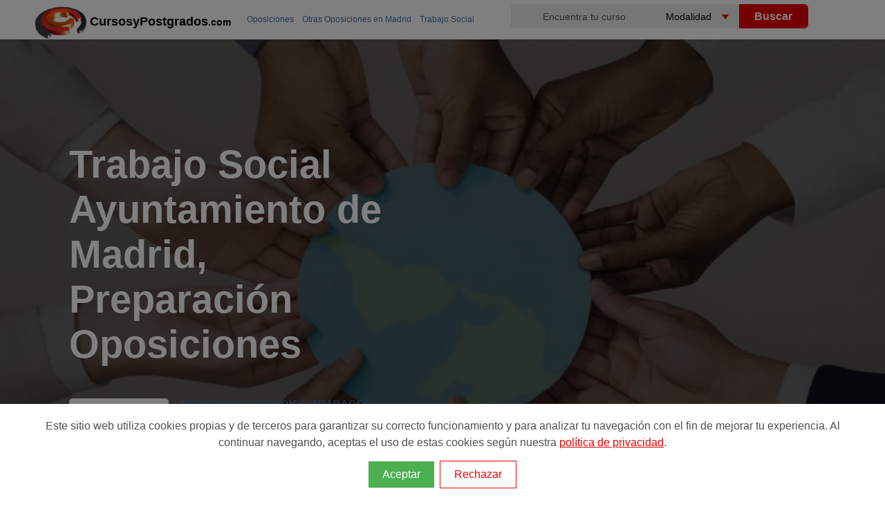

--- FILE ---
content_type: text/html; charset=utf-8
request_url: https://www.cursosypostgrados.com/programas/oposiciones-trabajo-social-ayuntamiento-de-madrid-7276.htm
body_size: 15256
content:
<!DOCTYPE html>
<html xmlns="http://www.w3.org/1999/xhtml" dir="ltr" xml:lang="es" lang="es">
<head><meta http-equiv="Content-Type" content="text/html; charset=UTF-8" />
<title>Oposiciones Trabajo Social Ayuntamiento de Madrid | CYP</title>
<link rel="canonical" href="https://www.cursosypostgrados.com/programas/oposiciones-trabajo-social-ayuntamiento-de-madrid-7276.htm" />
<meta name="robots" content="all" /><!-- Google Tag Manager -->
<script>
dataLayer = [{"courseType":"Oposiciones"},{"courseCategory":"OTRAS OPOSICIONES"},{"courseSubCategory":"TRABAJO SOCIAL EN SERVICIOS SOCIALES"},{"courseStatus":"Desactivado"}];	
(function(w,d,s,l,i){w[l]=w[l]||[];w[l].push({'gtm.start':
new Date().getTime(),event:'gtm.js'});var f=d.getElementsByTagName(s)[0],
j=d.createElement(s),dl=l!='dataLayer'?'&l='+l:'';j.async=true;j.src=
'https://www.googletagmanager.com/gtm.js?id='+i+dl;f.parentNode.insertBefore(j,f);
})(window,document,'script','dataLayer','GTM-PG7P5W');</script>
<!-- End Google Tag Manager --><link rel="preconnect dns-prefetch" href="https://www.googletagmanager.com">
<link rel="preconnect dns-prefetch" href="https://www.google-analytics.com">
<link rel="preconnect" href="//cypes.grupoeurohispana.com"  crossorigin="anonymous">
<link rel="dns-prefetch" href="//cypes.grupoeurohispana.com" />
<meta http-equiv="X-UA-Compatible" content="IE=edge">
<meta name="DC.Title" content="Oposiciones Trabajo Social Ayuntamiento de Madrid"/>
<meta name="Description" content="El trabajo social como disciplina 8. Fundamentos, principios y funciones básicas del trabajo social. 9. El voluntariado Social. 10. El Ministerio de Tr..."/>
<meta name="keywords" content="asistente social, trabajador social"/>
<meta name="DC.Description" content="El trabajo social como disciplina 8. Fundamentos, principios y funciones básicas del trabajo social. 9. El voluntariado Social. 10. El Ministerio de Tr..."/>
<meta name="viewport" content="width=device-width, initial-scale=1.0, maximum-scale=5.0">
<meta prefix="og: http://ogp.me/ns#" property="og:type" content="article">
<meta prefix="og: http://ogp.me/ns#" property="og:locale" content="es_ES">
<meta prefix="og: http://ogp.me/ns#" property="og:title" content="Oposiciones Trabajo Social Ayuntamiento de Madrid" />
<meta prefix="og: http://ogp.me/ns#" property="og:description" content="El trabajo social como disciplina 8. Fundamentos, principios y funciones básicas del trabajo social. 9. El voluntariado Social. 10. El Ministerio de Tr..." />
<meta prefix="og: http://ogp.me/ns#" property="og:url" content="https://www.cursosypostgrados.com/programas/oposiciones-trabajo-social-ayuntamiento-de-madrid-7276.htm">
<meta prefix="og: http://ogp.me/ns#" property="og:image" content="https://cypes.grupoeurohispana.com/img/bgsubcat/303/subcat303-foto2.jpg" />
<meta prefix="og: http://ogp.me/ns#" property="og:image:alt" content="Oposiciones Trabajo Social Ayuntamiento de Madrid">
<meta prefix="og: http://ogp.me/ns#" property="article:section" content="General">
<meta prefix="og: http://ogp.me/ns#" property="og:site_name" content="Cursosypostgrados">
<meta prefix="fb: http://ogp.me/ns/fb#" property="fb:app_id" content="162795577639128">
<meta name="twitter:card" content="summary_large_image"/>
<meta name="twitter:description" content="El trabajo social como disciplina 8. Fundamentos, principios y funciones básicas del trabajo social. 9. El voluntariado Social. 10. El Ministerio de Tr..."/>
<meta name="twitter:title" content="Oposiciones Trabajo Social Ayuntamiento de Madrid"/>
<meta name="twitter:site" content="@cursosypostgra2"/>
<meta name="twitter:domain" content="Cursosypostgrados.com"/>
<meta name="twitter:image" content="https://cypes.grupoeurohispana.com/img/bgsubcat/303/subcat303-foto2.jpg"/>
<meta name="twitter:creator" content="@cursosypostgra2"/>
<meta name="image" content="https://cypes.grupoeurohispana.com/img/bgsubcat/303/subcat303-foto2.jpg">
<meta name="google-site-verification" content="PQibBf-2O5tHob6NhRXgmwV4f9sLMDcyPwBvAyk55wo" />
<link rel="image_src" href="https://cypes.grupoeurohispana.com/images/logo-cyp-redes.png" />
<link rel="shortcut icon" href="https://cypes.grupoeurohispana.com/favicon.ico" />
<style>
*,::after,::before{box-sizing:border-box}:root{--primario:#108920;--secundary:#F1595C;--accent:#5472D2;--ternary:#F9B937;--quaternary:#00AE88;--quaternary-2:#C9EEE6;--blanco:#FFF;--gris:#c3c4c7;--grisclaro:#F7F7F7;--grisoscuro:#555;--black:#110F0F}::-ms-input-placeholder{color:var(--grisoscuro)}::placeholder{color:var(--grisoscuro)}header{height:52px}.ribbon-content p span,.tooltiptes:hover span,header,iframe{display:block}.navtop>.navt ul,.top-img:after{top:0;position:absolute}.ruta h2,body{font-weight:400}footer p a,p{font-weight:300}.btn,.feature-info h3,footer h4{text-transform:uppercase}.btn,.cursoLink,.handpie,.tooltiptes .todas{cursor:pointer}#listProfesiones li,.feature-info h3,.logo-big,a,a:active,a:focus,a:hover{text-decoration:none}body,html{height:100%;min-height:100%}body{font-family:"Open Sans",sans-serif;-webkit-print-color-adjust:exact;position:relative;display:flex;flex-direction:column;min-height:100vh;margin:5px 0}iframe{border:none;height:608px;width:100%;overflow-y:scroll}@media all and (device-width:768px) and (device-height:1024px) and (orientation:portrait){iframe{height:900px}}@media all and (device-width:768px) and (device-height:1024px) and (orientation:landscape){iframe{height:968px}}@media screen and (device-aspect-ratio:40/71){iframe{height:600px}}img{border:0}a{outline:0;color:#3c79af}a:active,a:focus,a:hover{outline:0;color:#eb0000}p{font-size:1.2em;line-height:1.3em;padding:0;color:#444}.h-contenido{width:100%;position:relative;top:0;padding:0 0 0 40px}.navt{width:400px;height:41px;float:left}.navt picture,.navt p{position:absolute;top:0}.navt p{margin-left: 80px;margin-top: 15px;}.textcyp{color:#000;font-weight: bolder;font-size: 18px}.textcyp span{font-size: 14px}.naventero,.navtop>.navt{margin:0 auto}.logo{float:left;width:25%}.inputbuscador,.navtop{width:100%;height:35px}.logo-big{display:inline;color:#777;font-weight:800;font-size:30px;line-height:40px}b,strong{font-weight:600}.navtop>.navt ul>li{position:relative;list-style:none;padding:4px 0 0 15px;color:#fff;margin-left:30px}.navtop>.navt a{display:block;padding:5px 10px;font-size:13px}.naranja,.navtop>.navt a:hover,.ruta a:hover{color:#eb0000}#top-contenedor{position:relative}.inputbuscador{border:none;border-radius:4px 0 0 4px;text-align:center;font-size:14px;background-color:#eee}.inputbuscador:focus{background:#fff}.keybuscador{display:inline-block;width:45%;float:left}.btnbuscador,.selebuscador{display:inline-block;width:25%;margin:3px 0 0 -5px;float:left}.selebuscador{position:relative;height:35px;overflow:hidden;background-color:#fff;border-radius:7px 0 0 7px}.btnbuscar,.selebuscador select{height:35px;border:none;cursor:pointer}.selebuscador:before{content:'';position:absolute;right:15px;top:15px;width:0;height:0;border-style:solid;border-width:7px 5px 0;border-color:#eb0000 transparent transparent;z-index:5;pointer-events:none}.selebuscador select{font-size:14px;padding:5px 8px;width:130%;box-shadow:none;background-color:transparent;background-image:none;appearance:none;background-color:#eee}.btnbuscador{cursor:pointer}.btnbuscar{width:100px;background:#eb0000;color:#fff;font-weight:600;font-size:16px;border-radius:0 6px 6px 0}@media screen and (max-width:992px){input,select,textarea,button{font-size: 16px}.buscador{display:none;clear:both;width:100%;height:180px;background:#000;margin:0 auto;padding:25px}.lupa,.lupa:before{display:block}.lupa:before{width:25px;height:25px;top:5px;right:8px;content:"";position:absolute;background:url(/imagenes/sprite-lupa.png) -69px -50px no-repeat}.nav-buscador{display:block!important;position:relative;z-index:100;top:-10px}.btnbuscar,.comment-form .btnbuscador,.comment-form .keybuscador{width:100%;height:50px;border-radius:6px}.inputbuscador{height:45px;background-color:#fff!important;font-size:18px}.selebuscador{width:100%;overflow:hidden;background-color:#fff;margin:0 0 5px}.btnbuscador{margin:0}}.ruta ol,.top-img{display:-webkit-box;display:-ms-flexbox}.navbar-toggle{width:40px;height:40px;float:right;background-color:transparent;margin:15px;border:0;cursor:pointer}.fondocyp{background-color:#ec2907;background-image:-ms-linear-gradient(top,#ec2907 0,#0b0b0c 100%);background-image:-moz-linear-gradient(center top,#ec2907,#0b0b0c);background-image:-webkit-gradient(linear,center top,center bottom,from(#ec2907),to(#0b0b0c))}.row{--bs-gutter-x:1.5rem;--bs-gutter-y:0;display:flex;flex-wrap:wrap;margin-top:calc(var(--bs-gutter-y) * -1);margin-right:calc(var(--bs-gutter-x) * -.5);margin-left:calc(var(--bs-gutter-x) * -.5)}.row>*{flex-shrink:0;width:100%;max-width:100%;padding-right:calc(var(--bs-gutter-x) * .5);padding-left:calc(var(--bs-gutter-x) * .5);margin-top:var(--bs-gutter-y)}.logotipoins>img,.top-img,.top-img picture,.top-img:after{width:100%;height:100%}.imgpixelar img{min-width:100%;-webkit-filter:blur(.1rem);filter:blur(.1rem)}.top-img{position:absolute;left:0;overflow:hidden;-webkit-transform:translateZ(0);transform:translateZ(0);display:flex}.top-img picture{-o-object-fit:cover;object-fit:cover;-o-object-position:center center;object-position:center center}.top-img img{height:100%}.top-img:after{content:"";left:0;background:rgba(0,0,0,.6)}.contenedor{position:relative;background-color:#fff}.contenedor-title{display:flex;justify-content:center;position:relative;width:100%;left:0}.container-fluid{width:100%;padding-right:var(--bs-gutter-x,1.75rem);padding-left:var(--bs-gutter-x,1.75rem);margin-right:auto;margin-left:auto}.no-fixed{position:absolute;width:100%}.icondetailcourse li p{font-size:14px;color:#fff;padding:0;line-height:16px;min-width:200px}.header-title{position:fixed!important;top:0;z-index:2;width:100%!important;animation:visible .3s ease-in;left:0;border-bottom: 1px solid #999;}.ruta{position:absolute;top:0;left:315px;z-index:99;display:block;color:var(--gris)}.ruta ol{display:flex;overflow-x:auto;flex-wrap:nowrap;white-space:nowrap}.ruta>ol>li,.ruta>ul>li{list-style:none;display:inline;padding:0 10px 0 0;font-size:12px}.ruta>ol>li>span{display: none}.inline,.ruta h2,.tooltip:hover span,.tooltiptes{display:inline}.ruta a{padding-left:2px}.feature-info span,.small{font-size:12px}#secciondir{padding-top:10px;padding-bottom:65px}.contenido{max-width:1425px;margin:auto;width:100%;padding:10px 90px}.contenido-slider{height:auto;margin:10px}.inner-contenedor-title{align-items:center;display:flex;position:relative;width:auto;z-index:1;margin:0 auto}.logotipoins{background:#fff;border-radius:5px;float:left;margin-right:4%;padding:.1em;width:auto;height:5rem;min-width:6rem}.smallogo{width:120px;height:70px;padding:.2em}.nameins{padding:0 10px 0 20px}.nameins p{font-size:12px}.nameins h1{font-size:40px;line-height:40px;color:#fff;font-family:Montserrat,sans-serif}@media screen and (min-width:768px){.nameins h1{font-size:56px;line-height:65px}}.nameins h3{color:#def90b}.nameinsmall{margin-right:300px}@media screen and (min-width:992px){#section-form{background-color:transparent;text-align:inherit;padding-top:.5vw;padding-bottom:5.5vw;display:flex;max-height: 700px}.formfijo{float:right}}.formfijo{max-width:30rem;padding:0;background:#fff;min-height:570px;margin:40px auto}.formfijo-info{width:100%}#registrousuario fieldset,#registrousuario p,.btn,.formfijo,.icons-euro-before,.input-group-addon,div.desc{text-align:center}.input-group-addon{background-color:#eee;color:#555;display:table-cell;font-size:14px;font-weight:400;line-height:1;padding:6px;vertical-align:middle;white-space:nowrap;width:50%;min-width:100px}.form-control{background-color:#fff;background-image:none;border:1px solid #ccc;;color:#555;display:block;line-height:1.4;padding:0 10px;transition:border-color .15s ease-in-out,box-shadow .15s ease-in-out 0;height:40px}.input-group .form-control{display:table-cell;float:left;margin-bottom:0;position:relative;z-index:2;width:99%}.input-group select{margin:0}.input-group .etiERROR{background:#eb0000;border:1px #eb0000;color:#fff}#registrousuario{background:#fff;min-width:320px;z-index:2;padding:5% 5%;font-size:16px}#registrousuario p{font-size:12px;font-weight:200}fieldset .etiERROR{border:5px solid #eb0000}#registrousuario p a{color:#e22712;cursor:pointer}#registrousuario .btn,.colbutton btn,#relatedprogramsSection .btn{width:100%;height:50px;background-color:#108920}.btn:hover{background-color:#e22712}.separator{color:#fff;border-top:1px solid #f4f4f4}#registrousuario fieldset{padding:10px;margin:0;border:0}#registrousuario textarea{max-height:100px;max-width:100%;padding:6px 12px;width:99%}#registrousuario .btn,.btn{font-size:16px;font-weight:700}.input-group{border-collapse:separate;box-sizing:border-box;display:table;margin:0 auto 5px;position:relative;width:100%}.nameinsmall h1{font-size:18px!important}.blog-widget-container{padding:20px 2px}.sp{line-height:normal}.enunciado,.icondetailcourse{display:flex;margin:0}.icondetailcourse>li{list-style:none;display:inline-table;vertical-align:top;margin:0}.icondetailcourse>li span{display:block;padding:10px 0 5px 55px;margin:0;position:relative;line-height:18px;color:var(--blanco)}.icons-before:before{content:"";position:absolute}.icons,.icons-before:before{background:url(https://cypes.grupoeurohispana.com/images/2023-ico-sprite-home-blanco.png) no-repeat;display:block}.icons-home-before:before{background-position:-3px -420px;width:32px;height:20px;top:15px;left:-22px;margin:-12px 0 0}.icons-play-before:before{background-position:-3px -378px;width:32px;height:20px;margin:-12px 0 0;display:inline-block}.icons-ciudad-before:before,.icons-duracion-before:before,.icons-euro-before:before,.icons-fecha-before:before,.icons-modalidad-before:before{width:50px;top:20px;left:-10px;margin:-12px 0 0}.icons-modalidad-before:before{background-position:-3px -12px;height:50px}.icons-ciudad-before:before{background-position:-3px -133px;height:50px}.icons-duracion-before:before{background-position:-3px -303px;height:50px}.icons-fecha-before:before{background-position:-3px -66px;height:54px}.icons-euro-before{color:#fff!important;bottom:-25px;background:#eb1f1f;height:95px;width:95px;margin:0 auto;left:0;right:0;overflow:hidden;border-radius:50px;line-height:80px;font-size:28px;font-weight:700}.btn,.btntxtblanco,.btntxtblanco:hover{color:#fff}.icons-euro-before:before{background-position:-3px -248px;height:50px}.crd,.pr-m{padding:15px 20px;margin-bottom:15px;position:relative;background:#fff}.crd h2{padding:20px 0}.btn{-webkit-box-sizing:border-box;-moz-box-sizing:border-box;box-sizing:border-box;border:none;border-radius:4px;display:inline-block;line-height:1.6;letter-spacing:1px;padding:10px 12px}.btn-top{position:fixed!important;z-index:2;display:block !important;background-color: #108920;animation:visible .3s ease-in;}.btn-top,.btn:hover{-moz-box-shadow:1px 3px 5px #999;-webkit-box-shadow:1px 3px 5px #999;box-shadow:1px 3px 5px #999;transform:scale(1.03);transition:.2s ease-in}.xlbtn{font-size:1.6em}.separator,hr{margin-top:10px}.piecyp{color:#585656;background-color:#252525;padding:40px;margin:auto;position:static!important}.temario{margin:0;padding:10px}.crd:after,.crd:before,.resumencurso:after,.resumencurso:before,.row:after,.row:before{content:" ";clear:both;display:table}.detallecurso li{font-size:1.2em;font-weight:300;line-height:1.8em;margin-left:15px}.col-md-3,.col-md-6,.col-md-9,.col-sm-12{position:relative;min-height:1px;padding-right:5px;padding-left:5px;width: 100%}@media screen and (max-width:1225px){.naventero{width:100%;margin:0 auto}}.size-1x,footer h4{font-size:16px}@media screen and (min-width:992px){.buscador{width:38%;float:right;margin-top:-34px}.selebuscador{border-radius:0;margin:0}.btnbuscador{margin:0}.pad_left{padding-left:20px}.inputlabel{float:right;margin-top:5px;padding-left:15px}}.relacionados{height:269px;width:300px;object-fit:cover}.sdivisa{position:absolute;font-size:9px;bottom:40px;left:0;font-weight:400}.cal a{color:#3871a3}.cal{background:#f2f2f2;padding:14px;margin:3px 0 10px;font-size:12px;color:#333}.item,.t-form,.testimonio{position:relative}.t-form:before{border-left:10px solid transparent;border-top:10px solid #3a130e;bottom:-10px;content:"";height:0;left:0;position:absolute;width:0}.t-form{background-image:-webkit-gradient(linear,center top,center bottom,from(#ec2907),to(#0b0b0c));display:table;margin-left:-10px;margin-right:5px;top:7px;padding:10px 10px 10px 22px;width:100%;margin-bottom:11px}.t-form h3,.t-form p{color:#fff;font-size:13px!important}.blog-list{margin:30px 0;display:inline-block}.blog-list li{line-height:35px;list-style:none;font-size:14px}@media(max-width:768px){.top-img{min-height: 300px;max-height: 400px;}.container-fluid{padding-right: 12px;padding-left: 12px;}.navt{width: 100%}.input-group{margin:0 auto 10px;padding:0}.form-control,.input-group .form-contro{height:50px}.blog-list{padding:0 15px}.item{border: 0 !important}}footer .contact-details{list-style:none;margin:0;padding:0}footer h4{color:#ddd;margin-bottom:20px}footer p{font-size:13px;color:#a0a0a0}footer p a{color:#a0a0a0}div.gallery{border:1px solid #ccc;box-shadow:0 4px 8px 0 rgba(0,0,0,.2),0 6px 20px 0 rgba(0,0,0,.19);height:inherit}div.gallery:hover{border:1px solid #777}div.gallery img{width:100%;height:70px;padding:5px}div.desc{padding:15px 2px;font-size:9px}.item blockquote,.tooltiptes .op{text-align:justify}.responsive{padding:0 10px;float:left;height:80px}.item,.star:last-child{margin-right:0}#listProfesiones{counter-reset:li;list-style:none;padding-bottom:30px}#listProfesiones ul{margin:2em 0 0 2em}#listProfesiones li{position:relative;display:block;padding:.4em .4em .4em 2em;margin:.5em 0;background:#eee;color:#444;border-radius:.3em}#listProfesiones li:hover:before{transform:rotate(360deg)}#listProfesiones li:before{content:counter(li);counter-increment:li;position:absolute;left:-1.3em;top:50%;margin-top:-1.3em;background:#87ceeb;height:2em;width:2em;line-height:2em;border:.3em solid #fff;text-align:center;font-weight:700;border-radius:2em}.clearfix:after,.row:after{content:"";display:table;clear:both}.item{border:3px solid #eee;border-radius:15px;padding:15px 20px;margin-bottom:15px;background:#fff;margin-left:0;display:table;content:" ";width:100%}.feature-img{float:left;padding-right:2%;padding-top:1%}.feature-info h3{font-size:14px;margin:2px}hr{margin-bottom:10px;border:0;border-top:1px solid #eee}.xsmall{font-size:11px}.xx-small{font-size:9px !important}.testimonio{margin:0;padding:10px 40px;border-radius:5px;font-style:italic;background-image:-webkit-gradient(linear,center top,center bottom,from(#fff),to(#eee));color:#333}.autor-testimonio{padding:0 20px}.autor-testimonio span{font-size:12px;color:#666}.fecha-abajo{width:0;height:0;border-left:15px solid transparent;border-right:15px solid transparent;border-top:15px solid #eee;margin:0 0 0 155px}.testimonio:after,.testimonio:before{content:"\201C";position:absolute;font-size:50px;line-height:1;color:#999;font-style:normal}.testimonio:before{top:0;left:10px}.testimonio:after{content:"\201D";right:10px;bottom:-.5em}.ion-android-star{background:url(/img/valoracion-cursos.png) 0 18% no-repeat;padding:5px 0 5px 25px;height:auto}.cursoLink{color:#3c79af}.shareredes{margin:30px 10px 50px;border-top:1px solid gray;border-bottom:1px solid gray;height:55px}.icon-facebook,.icon-gmail,.icon-twitter,.icon-whatsapp,.icon_home{width:32px;height:32px;top:10px;position:relative;display:inline-block}.filtro-share{background:url(https://www.cursosypostgrados.com/img/icons-share/share.png) no-repeat}.icon-facebook{background-position:0 -2px}.icon-twitter{background-position:0 -36px}.icon-whatsapp{background-position:0 -70px}.icon-gmail{background-position:0 -103px}.promo{color:#fff;margin:0 0 12px 20px;font-size:15px;padding:5px 12px;background-color:#eb0000;border-radius:50px;display:table;width: auto}.middle,.side{margin-top:10px;float:left}.promo:before{content:"\2605"}.icons-tag-before::before{background:url(https://cypes.grupoeurohispana.com/images/ico-sprite-listado-2021-home.png) no-repeat;display:block;content:"";position:absolute;background-position:-3px -120px!important;width:35px;height:20px;left:0;margin:0}.tagpromo{padding-left:20px}.indices,.indices ul>li a{width:100%;padding:0 1.2rem}.indices{background:#f2f2f2;height:auto;overflow-x:auto;}.overlay-ribbon,.slidepromo{z-index:9999;left:2%;top:0}.indices ul{display:-webkit-box;display:-ms-flexbox;display:flex;height:100%;}.indices ul>li{list-style:none;display:flex;border-radius: 20px;border: 1px solid #999;margin: 2px;}.indices ul>li:hover{background-color:#ccc}.indices ul>li a{display:flex;align-items:center;justify-content:center;height:100%;color:#333;border-bottom:3px solid transparent;white-space:nowrap;outline:0;font-size:1.1rem;line-height:2.1rem}@media only screen and (max-width:700px){.responsive{width:49.99999%;margin:6px 0}.indices{padding:0}.indices ul{padding: 0}.indices ul>li a{font-size:1rem}}.side{width:15%}.middle{width:70%}.right{text-align:right}.bar-container{width:100%;background-color:#f1f1f1;text-align:center;color:#fff;border-radius:0 10px 10px 0}.bar{height:25px}.bar-1,.bar-2,.bar-3,.bar-4,.bar-5{background-color:#f39c12}@media (max-width:400px){.middle,.side{width:100%}.right{display:none}}.star{font-size:x-large;display:inline-block;color:#ddd}.star:before{content:'\2605'}.star.on{color:orange}.star.half:after{content:'\2605';color:orange;position:absolute;margin-left:-23px;width:10px;overflow:hidden}.icons-rel-before:before{content:"";position:absolute;background:url(https://cypes.grupoeurohispana.com/images/ico-sprite-listado-2021-home.png) no-repeat;display:block}.icons-rel-home-before:before{background-position:-3px -264px;width:32px;height:20px;top:15px;left:-22px;margin:-12px 0 0}.icons-rel-play-before:before{background-position:-3px -240px;width:32px;height:20px;top:10px;margin:-12px 0 0;position:relative;display:inline-block}.icons-rel-institucion-before:before{background-position:-3px -10px;width:35px;height:20px;top:35px;left:0;margin:-12px 0 0}.icons-rel-tag-before:before{background-position:-3px -120px;width:35px;height:20px;left:0;margin:0}.icons-rel-euro-before:before{background-position:-3px -159px;width:35px;height:20px;left:0;margin:0}.icons-rel-location-before:before{vertical-align:bottom;display:inline-flex;position:relative;background-position:-3px -80px;width:35px;height:20px}.icons-rel-duracion-before:before,.icons-rel-fechas-before:before{display:inline-flex;width:40px;height:20px;position:relative;vertical-align:bottom}.tooltip span,.tooltiptes .op{border-radius:5px;display:none;z-index:100}.icons-rel-duracion-before:before{background-position:-3px -200px}.icons-rel-fechas-before:before{background-position:-3px -41px}.tooltiptes{position:relative;color:#abaaaa;cursor:help;font-size:14px;text-decoration:underline}.tooltiptes .op{background:#000;color:#fff;font-size:12px;padding:10px;max-width:220px;min-width:200px;position:absolute;left:-120px;margin:0 auto}.tooltiptes .todas{text-align:right;margin-top:8px;color:#eb0000;width:25%;left:75%;position:relative}.rojo{color:#eb0000;line-height:1.6em;padding:5px 0}.negrita{font-weight:600;color:#505050;padding:0}.respuestas{padding:15px 20px}.usuario{margin-right:.8rem}.pregunta{display:flex;flex-direction:column;position:relative}.respuesta{margin-left:3.4rem;padding-top:.2rem}.icons-preg-before:before{content:"";position:absolute;background:url(https://cypes.grupoeurohispana.com/images/sprite-usuario-verificado-rojo.png) no-repeat;display:block}.icons-preg-user-before:before{background-position:1px -1px;width:40px;height:33px;margin:3px 0 0;vertical-align:bottom;display:inline-flex;position:relative}.Tnombrecurso{margin:10px 0;font-weight:700!important;font-size:18px!important}.animacion1:after,.animacion1:before,.animacion:after,.animacion:before{content:"";bottom:-4em;width:0;height:0;border-top:4em solid #15847a}.animacion2:after,.animacion2:before{content:"";bottom:-4em;width:0;height:0;border-top:4em solid #2059a2}.overlay-ribbon{position:absolute;width:19em;height:16em;padding:5px 0;box-shadow:-5px 21px 28px -4px rgba(0,0,0,.43);border-radius:9px}.slidepromo{position:absolute;animation:1s ease-in-out forwards slidein}.animacion{background:#20a296;background-image:radial-gradient(circle farthest-side at center top,#cbf3f0 0,#15847a 100%)}.animacion1{animation:14s 1s infinite fadeinphoto;background:#20a296;background-image:radial-gradient(circle farthest-side at center top,#cbf3f0 0,#15847a 100%)}.animacion2{animation:14s 7s infinite fadeinphoto;background:#2065a2;background-image:radial-gradient(circle farthest-side at center top,#cbeaf3 0,#2059a2 100%)}@keyframes fadeinphoto{0%,100%{opacity:0}50%{opacity:1}}@-moz-keyframes fadeinphoto{0%,A100%{opacity:0}50%{opacity:1}}@-webkit-keyframes fadeinphoto{0%,100%{opacity:0}50%{opacity:1}}@-o-keyframes fadeinphoto{0%,100%{opacity:0}50%{opacity:1}}.ribbon-content{z-index:99999;position:relative;margin:0 5px}.ribbon-content>.img-container{background-color:#fff;text-align:center;border-radius:5px 5px 0 0}.ribbon-content h3{margin:0;padding:5px 0;line-height:12px;color:#333;text-align:center}.ribbon-content>p{font-size:1em}.ribbon-content>p,.ribbon-content>p span{margin:10px 0;padding:0;font-weight:300;text-align:center}.close-x{position:absolute;top:5px;right:5px;z-index:99}.animacion .close-x a:link,.animacion .close-x a:visited,.animacion1 .close-x a:link,.animacion1 .close-x a:visited{background:#15847a;color:#fff;padding:0 4px;font-weight:400;text-decoration:none}.animacion2 .close-x a:link,.animacion2 .close-x a:visited{background:#2059a2;color:#fff;padding:0 4px;font-weight:400;text-decoration:none}.close-x a:hover{background:#ff9f1c}@-webkit-keyframes slidein{from{transform:translate(0,-400px)}to{transform:translate(0,10px)}}@-o-keyframes slidein{from{transform:translate(0,-400px)}to{transform:translate(0,10px)}}@-moz-keyframes slidein{from{transform:translate(0,-400px)}to{transform:translate(0,10px)}}@keyframes slidein{from{transform:translate(0,-400px)}to{transform:translate(0,10px)}}@-webkit-keyframes slideout{from{transform:translate(0,10px)}to{transform:translate(0,-750px)}}@-o-keyframes slideout{from{transform:translate(0,10px)}to{transform:translate(0,-750px)}}@-moz-keyframes slideout{from{transform:translate(0,10px)}to{transform:translate(0,-750px)}}@keyframes slideout{from{transform:translate(0,10px)}to{transform:translate(0,-750px)}}@media screen and (max-width:992px){#secciondir,.h-contenido{background-color:#fff;padding:0}.icons-play-before:before{top:0}.navbar-toggle,.naventero{margin:0 auto}#secciondir,.formfijo{padding-top:0}.crd,.pr-m{text-align:left}.logo,.txtinform{display:none}.bscdr,.btntxtblanco,.naventero{width:100%}.ruta{position:relative;left:-20px}.titulo{margin-top:60px;position:fixed;top:5px;z-index:10;font-size:26px;color:#eb0000}#secciondir{padding-bottom:0}.contenido{padding:0}.contenedor-title{display:block}.btn-top{bottom:0;height:60px;left: 0}.icondetailcourse{display:grid}.colbutton{margin:0;padding:0}.inner-contenedor-title{width:auto;padding:10px 2px 2px}.overlay-ribbon{top:250px}.ribbon-content>.img-container img{width:100%;max-width:60px!important;height:auto!important;max-height:50px}}@media screen and (max-width:500px){.overlay-ribbon{position:absolute;width:12em;height:16em;right:0}.ribbon-content>p{font-size:.9em}}.tooltip{display:inline;position:relative}.tooltip span{background:rgba(231,81,19,.9);color:#fff;font-size:12px;padding:10px;max-width:135px;min-width:135px;position:absolute;top:15px;left:-85%;text-align:center}.icon-home{background:url(/images/ico_home.gif) 0 18% no-repeat;padding:11px 0 7px 25px;margin-left:5px}.vermas{text-align:right;color:#db0000!important;font-weight:600;z-index:1;position:relative;cursor:pointer;display:block;background-color:#f2f2f2;padding:10px}.ocultartexto{max-height:800px;overflow:hidden;position:relative}.minimiza-texto{position:relative;background:-moz-linear-gradient(top,rgba(255,255,255,0) 0%,#f2f2f2 100%);background:-webkit-linear-gradient(top,rgba(255,255,255,0) 0%,#f2f2f2 100%);background:linear-gradient(to bottom,rgba(255,255,255,0) 0%,#f2f2f2 100%);filter:progid:DXImageTransform.Microsoft.gradient(startColorstr='#00ffffff',endColorstr='#f2f2f2',GradientType=0);height:43px;margin-top:-43px}.opinion-curso{border:3px solid #eee;border-radius:10px;margin:20px 0}.verMasOpiniones{margin-bottom:40px}.cabecerastars{text-align:left}.cabecerastars p{color:#fff}#frmopiniones{border:1px solid #eee;border-radius:10px;padding:40px;width:100%}@media (min-width:768px){.contenido{max-width:860px}}@media (min-width:992px){.contenido{max-width:960px}.btn-top{top:1px;right:0px;padding: 20px}}@media (min-width:1200px){.contenido{max-width:1140px}}@media (min-width:1400px){.contenido{max-width:1320px}}@media (min-width:2000px){.contenido{max-width:1920px}}@media (min-width:992px){#top-contenedor{height:auto}}@media (min-width:576px){.col-sm-12{flex:0 0 auto;width:100%}}@media (min-width:768px){.col-md-12{flex:0 0 auto;width:100%}}.col-md-2{width:16.66666667%}.col-md-3{width:25%;float:left}.col-md-4{width:33.33333333%;float:left}.col-md-6{width:50%;float:left}.col-md-9{width:75%;float:left}.col-md-10{width:83.33333333%}.bg-img-cabecera{background-repeat:no-repeat;background-size:cover;min-height:400px}@media screen and (min-width:576px){.bg-img-cabecera{min-height:85vh}}@media (min-width:992px){.col-lg-6{flex:0 0 auto;width:50%}}.px-3{padding-right:1rem!important;padding-left:1rem!important}@media (min-width:576px){.px-sm-5{padding-right:4rem!important;padding-left:4rem!important}}.img-cover{background-repeat:no-repeat;background-size:cover}.title-curso{display:flex;justify-content:center;flex-direction:column;max-height: 700px;}.input-form-mitad{width:50%;float:left}#registrousuario .cypverif,.hidden{display:none}.navtabs{position:fixed;z-index:9;top:131px;width:100%}@media screen and (min-width:992px){#formresponsive{display:none}#formresponsive{background-color:var(--griscla)}}#FMPREFIJO{border:1px solid #ccc;left:0rem;line-height:2.4rem;position:absolute;background:#eee;width:3.5rem;padding-left:.6rem}#sFMTELEFONO1{padding-left:4.5rem;position:static}@media (max-width:992px){#FMPREFIJO{line-height:3rem;font-size: 12px}.col-md-4{width: 100%}}.marquee-container {overflow: hidden;white-space: nowrap;width: 100%;background-color: #f8f8f8;padding: 10px 0px 40px 0px;box-sizing: border-box;background-color: green}.marquee-text {display: inline-block;animation: marquee 45s linear infinite;color: white}.marquee-item {margin-right: 30px;display: inline-block;}@keyframes marquee { from {transform: translateX(10%);} to {transform: translateX(-100%);}}.text-centro {text-align: center!important;}marquee{color:var(--blanco);padding: 2px;font-size: 1.0em}@media screen and (min-width:576px){marquee{width: 60%;}}.fichabtn{display: none}.clpp input[type="checkbox"]{transform: scale(1.3);margin-right: 5px;}.vertical-menu {max-width: 690px;min-width: 200px;max-height: 450px;overflow-y: auto;}.btn-pdf {margin-top: 15px;background-color: #108920}</style></head>
<body>
<!-- Google Tag Manager (noscript) -->
<noscript><iframe src="https://www.googletagmanager.com/ns.html?id=GTM-PG7P5W"
height="0" width="0" style="display:none;visibility:hidden"></iframe></noscript>
<!-- End Google Tag Manager (noscript) -->
<header><div class="h-contenido"><div class="navtop"><div class="navt"><a href="https://www.cursosypostgrados.com/" class="navbar_cyp float-left dn-smd"><picture><source type="image/webp" srcset="https://www.cursosypostgrados.com/imagenes/logo-cyp-redes.webp" alt="Cursos y Postgrados"><img class="logo-big" src="https://www.cursosypostgrados.com/imagenes/logo-cyp-redes.png" alt="Cursos y Postgrados" width="75" height="56" alt="Profesiones en cursosypostgrados.com"></picture><p class="textcyp">CursosyPostgrados<span>.com</span></p></a></div></div><div class="naventero small"><div class="logo"><a title="Cursosypostgrados.com" href="https://www.cursosypostgrados.com"><picture><source type="image/webp" srcset="https://www.cursosypostgrados.com/imagenes/logo-cyp-redes.webp" alt="Cursos y Postgrados"></picture></a></div><button class="lupa navbar-toggle" aria-label="Buscar" type="button"></button><nav class="buscador"><form id="frmbuscador" name="frmbuscador" class="comment-form" action="/buscador/index.php" method="GET"><div class="keybuscador"><input id="txtbuscar" autocomplete="off" name="tquery" type="text" placeholder="Encuentra tu curso" value="" class="inputbuscador" type="search" minlength="3" required></div><div class="selebuscador"> <select aria-label="Elija una modalidad" name="selmod"><option value="0">Modalidad</option><option value="1">A Distancia</option><option value="3">Online</option><option value="4">Presencial</option></select></div><div class="btnbuscador"><button type="submit" class="btnbuscar"> Buscar</button></div> <div id="ajaxbuscador" class="vertical-menu mx-auto"></div></form></nav></div></div></header>
<!--ruta--><div class="ruta"><ol itemscope="itemscope" itemtype="http://schema.org/BreadcrumbList"><li class="icons-before icons-play-before"><a title="Oposiciones" href="/oposiciones/">Oposiciones</a></li> <li itemprop="itemListElement" itemscope="itemscope" itemtype="http://schema.org/ListItem"><a itemtype="http://schema.org/Thing" itemprop="item" href="/oposiciones/otras-oposiciones/madrid/" title="Oposiciones de otras Oposiciones en Madrid"><span itemprop="name">Otras Oposiciones en Madrid</span></a><meta itemprop="position" content="1" /></li>  <li class="bread2 icons-before icons-play-before" itemprop="itemListElement" itemscope="itemscope" itemtype="http://schema.org/ListItem"><a itemprop="item" href="/oposiciones/trabajo-social-en-servicios-sociales-subcat303.html" title="Oposiciones de Trabajo Social"><span itemprop="name">Trabajo Social</span></a><meta itemprop="position" content="2" /></li>  <li><span>Trabajo Social Ayuntamiento Madrid Preparacion Oposiciones</span></li></ol></div><!--/ruta-->
<section id="top-contenedor"><div id="topimg" class="top-img">
<link rel="preload" as="image"
      href="/cache-imgx/89374716530b9b2cecc3b7041b771a2fdadc6fe6.webp"
      imagesrcset="/cache-imgx/89374716530b9b2cecc3b7041b771a2fdadc6fe6.webp 400w, /cache-imgx/5df8f316ee9ff178af3e010cafbbdfdfd6c05930.webp 700w, /cache-imgx/4d7a1a011829bae4f4a7fb1e011d99c1a92018a4.webp 960w"
      imagesizes="(min-width:1200px) 960px, (min-width:992px) 860px, (min-width:768px) 700px, 100vw"
      media="(max-width: 767px)"
      type="image/webp"
      fetchpriority="high">
<link rel="preload" as="image"
      href="/cache-imgx/4d7a1a011829bae4f4a7fb1e011d99c1a92018a4.webp"
      imagesrcset="/cache-imgx/89374716530b9b2cecc3b7041b771a2fdadc6fe6.webp 400w, /cache-imgx/5df8f316ee9ff178af3e010cafbbdfdfd6c05930.webp 700w, /cache-imgx/4d7a1a011829bae4f4a7fb1e011d99c1a92018a4.webp 960w"
      imagesizes="(min-width:1200px) 960px, (min-width:992px) 860px, (min-width:768px) 700px, 100vw"
      media="(min-width: 768px)"
      type="image/webp"
      fetchpriority="high"> <picture>
  <source type="image/webp"
          srcset="/cache-imgx/89374716530b9b2cecc3b7041b771a2fdadc6fe6.webp 400w, /cache-imgx/5df8f316ee9ff178af3e010cafbbdfdfd6c05930.webp 700w, /cache-imgx/4d7a1a011829bae4f4a7fb1e011d99c1a92018a4.webp 960w"
          sizes="(min-width:1200px) 960px, (min-width:992px) 860px, (min-width:768px) 700px, 100vw">
  <img
    src="https://cypes.grupoeurohispana.com/img/bgsubcat/303/subcat303-foto4-20240222030322.jpg"
    srcset="https://cypes.grupoeurohispana.com/img/bgsubcat/303/subcat303-foto4-20240222030322.jpg 400w, https://cypes.grupoeurohispana.com/img/bgsubcat/303/subcat303-foto4-20240222030322.jpg 700w, https://cypes.grupoeurohispana.com/img/bgsubcat/303/subcat303-foto4-20240222030322.jpg 1200w"
    sizes="(min-width:1200px) 960px, (min-width:992px) 860px, (min-width:768px) 700px, 100vw"
    alt="OPOSICIONES TRABAJO SOCIAL AYUNTAMIENTO DE MADRID"
    width="960" height="540"
    loading="eager"
    decoding="async"
    fetchpriority="high"
    style="width:100%;height:auto;object-fit:cover">
</picture></div>
	<div class="container-fluid">
		<div class="row bg-img-cabecera">
			<div class="col-sm-12 col-md-12 col-lg-6 px-sm-5 title-curso img-cover"><div class="nameins"><h1>Trabajo Social Ayuntamiento de Madrid, Preparación Oposiciones</h1><img class="logotipoins" src="https://cypes.grupoeurohispana.com/img/bgescuelas/TRABASSE/trabasse_logotipo.jpg" width="150" height="80" alt="Trabajo Social Ayuntamiento de Madrid, Preparación Oposiciones" title="Programas de CENTRO DE ESTUDIOS TRABASSE"> <a href="https://www.cursosypostgrados.com/centros/centro-de-estudios-trabasse-155.html" title="Oposiciones en CENTRO DE ESTUDIOS TRABASSE">CENTRO DE ESTUDIOS TRABASSE</a>  </div></div>
			<div class="col-sm-12 col-md-12 col-lg-6 px-4" id="section-form"><!--baja--><div class="formfijo" id="formulario"><div class="formfijo-info" id="divFormCur"><noscript><p>¡JavaScript está desactivado en tu navegador!<br>Si desea información gratuita sin compromiso pongase en contacto con nosotros al 911820550 o por correo electrónico: contacto@cursosypostgrados.com.</p></noscript></div></div><!--/baja--></div>
		</div>
	</div>
</section>
<div class="contenedor-title fondocyp">
	<div  class="contenido">
		<div class=" inner-contenedor-title col-md-9 col-sm-12"><ul class="icondetailcourse"><li class='col-md-4 col-sm-12'><span class='icons-before icons-ciudad-before'>Lugar/Modalidad:<p>ONLINE</p></span></li> <li class="col-md-4 col-sm-12"><span class="icons-before icons-duracion-before">Duración:<p>200 horas</p></span></li> <li class="col-md-4 col-sm-12"><span class="icons-before icons-fecha-before">Fechas:<p>Modalidad Abierta</p></span> </li> </ul></div>
	</div>
</div>
<div class="marquee-container">
    <div class="marquee-text"></div>
</div>
<div class="contenedor"><section id="secciondir">
<div class="contenido">
<div class="resumencurso">

<hr class="separator">
<nav class="top-indices"><div class="indices"><ul><li><a class="ancla" href="#descripcion">Descripción</a></li><li><a class="ancla" href="#temario">Temario</a></li></ul></div></nav>
<div  class="crd detallecurso"><h2 id="descripcion">Descripción</h2><p>Trabasse es un Centro de Estudios, de Titularidad Privada, que inició su actividad en el año 1993, avalándonos nuestra experiencia formando a profesionales.</p><p><b>Exámenes:</b></p><p>Primer ejercicio: </p><p>Cuestonario de 80 Preguntas, 15 de ellas sobre el temario general (10 del tema 1 al 4 y 5 del tema 5 al 10) y 65 preguntas sobre el temario específico. (80 minutos)</p><p>Segundo Ejercicio: </p><p>Desarrollo de dos temas al azar del temario específico (2 horas) y lectura ante el tribunal.</p><p>Tercer ejercicio: </p><p>Dos supuestos prácticos del temario específico en un tiempo máximo de 4 horas.</p> <h2>🏅Acreditaciones que tiene  la oposición</h2><div class="responsive"><div class="gallery"><img original-title="CENTRO DE ESTUDIOS TRABASSE tiene la acreditaci&oacute;n de COMUNIDAD_MADRID" class="lazyload" data-src="https://cypes.grupoeurohispana.com/img/acreditaciones/comunidad_madrid_bandera_2020.jpg" width="100" height="60" rel="nofollow"  alt="Acreditacion Comunidad de Madrid"> <div class="tooltip"><div class="desc"></div><span>El Gobierno de la Comunidad de Madrid es el &oacute;rgano colegiado que dirige la pol&iacute;tica&nbsp; de la Comunidad de Madrid, la Consejer&iacute;a de Educaci&oacute;n, Juventud y Deporte el &oacute;rgano de la Comunidad de Madrid al que se atribuyen las competencias de esta administraci&oacute;n auton&oacute;mica en relaci&oacute;n con la educaci&oacute;n, las universidades, la investigaci&oacute;n, la juventud y el deporte.</span></div></div></div><div class="clearfix"></div><br>      <div class="cal">asistente social, trabajador social</div></div>
<div class="contenido"><div class="blog-list tab" id="frmopiniones">¿Has realizado el curso? <span class="cursoLink filtro-opinion" data-o="7276">Comparte tu opinión</span></div></div>
<h2 id="temario">Temario Trabajo Social Ayuntamiento de Madrid, Preparación Oposiciones 2026</h2><div class="col2" id="Temario_oposiciones-trabajo-social-ayuntamiento-de-madrid"><div class="temario ocultartexto"><p>GRUPO I</p><p>1. La Constitución española de 1978 (I): estructura y contenido. Derechos y deberes fundamentales. Su garantía y suspensión.</p><p>2. La Constitución española de 1978 (II): El Gobierno y la Administración. Relaciones entre el Gobierno y las Cortes Generales. El Poder Judicial.</p><p>3. La elaboración de las leyes en la Constitución de 1978.Tipos de leyes. Disposiciones del ejecutivo con fuerza de ley. El Reglamento.</p><p>4. La Organización territorial del Estado en la Constitución. Principios Generales. La Administración Local. Las Comunidades Autónomas: los Estatutos de Autonomía.</p><p>5. Las Fuentes del Derecho Comunitario europeo. Derecho originario y derivado: reglamentos, directivas y decisiones. Otras fuentes. Las relaciones entre el derecho comunitario y el ordenamiento jurídico de los Estados miembros.</p><p>6. La Comunidad de Madrid. Competencias. Organización Institucional: La Asamblea de Madrid, el Presidente, el Gobierno.</p><p>7. El Municipio. Competencias. La Organización de los Municipios de Régimen Común.</p><p>8. La Organización de los Municipios de Gran Población. Ámbito de aplicación. Organización y funcionamiento de los órganos municipales necesarios.</p><p>9. La Organización central en el Reglamento Orgánico del Gobierno y de la Administración del Ayuntamiento de Madrid: las Áreas de Gobierno y su estructura interna. Órganos superiores de las Áreas de Gobierno Órganos Centrales directivos. Número y denominación de las actuales Áreas de Gobierno.</p><p>10. La Organización territorial en el Reglamento Orgánico del Gobierno y de la Administración del Ayuntamiento de Madrid. Los Distritos: Disposiciones Generales. El Concejal Presidente, Estructura Administrativa y Gerencia del Distrito.</p><p>11. El personal al servicio de la Administración Local: Clases. Adquisición y pérdida de la condición de funcionario. Situaciones administrativas. Derechos y deberes de los funcionarios. Régimen disciplinario.</p><p>12. Derechos de los ciudadanos en sus relaciones con las Administraciones Públicas. Derecho de acceso a archivos y registros públicos.</p><p>13. El procedimiento administrativo: Concepto, naturaleza y principios generales. Fases del procedimiento. Los recursos administrativos: Concepto y clases.</p><p>14. Recursos de las Haciendas Locales. Clasificación: Ingresos de Derecho Público e Ingresos de Derecho Privado. Especial referencia a las Tasas. Contribuciones Especiales y Precios Públicos. Impuestos Municipales: Concepto y clasificación.</p><p>15. Presupuesto de las Entidades Locales. Principios. Integración y documentos de que constan. Procesos de aprobación del presupuesto Local. Ejecución y liquidación del presupuesto.</p><p>GRUPO II</p><p>1. Historia y evolución de los sistemas de protección social en España.</p><p>2. El Sistema público de Servicios Sociales en el marco de una política de Bienestar Social.</p><p>3. Los Servicios Sociales como sistema público de protección</p><p>4. La política social en el marco europeo. </p><p>5. Las organizaciones no gubernamentales y su papel en la acción social. </p><p>6. Servicios, prestaciones y recursos en el ámbito de la acción social de las diferentes Administraciones. </p><p>7. El trabajo social como disciplina</p><p>8. Fundamentos, principios y funciones básicas del trabajo social. </p><p>9. El voluntariado Social. </p><p>10. El Ministerio de Trabajo y Asuntos Sociales.</p><p>11. La Seguridad Social en España. </p><p>12. Incapacidad Temporal e Incapacidad Permanente</p><p>13. La Consejería de Familia y Asuntos Sociales de la Comunidad de Madrid</p><p>14. La Ley de Servicios Sociales en la Comunidad de Madrid.</p><p>15. El Área de Empleo y Servicios a la Ciudadanía del Ayuntamiento de Madrid. </p><p>16. Organización y funcionamiento de los Servicios Sociales del Ayuntamiento de Madrid.</p><p>17. Organización y funcionamiento de los Servicios Sociales en el Ayuntamiento de Madrid (I).</p><p>18. Organización y funcionamiento de los Servicios Sociales en el Ayuntamiento de Madrid (II). </p><p>19. Las necesidades sociales</p><p>20. La Ley de Renta Mínima de Inserción de la Comunidad de Madrid. </p><p>21. Aspectos legales, psicológicos y sociales en la atención a los menores. </p><p>22. La familia y los menores. </p><p>23. Adolescencia y juventud. </p><p>24. Mujeres en situación de dificultad social. </p><p>25. Las personas mayores. </p><p>26. Drogodependencias y otras adicciones. </p><p>27. Discapacidades físicas, psíquicas y sensoriales. </p><p>28. Ex reclusos.</p><p>29. Las personas sin hogar. </p><p>30. Minorías étnicas e integración social.</p><p>31. La población inmigrante. </p><p>32. La Cooperación Internacional para el Desarrollo en las Administraciones Públicas. </p><p>33. La enfermedad mental. </p><p>34. La intervención de los Servicios Sociales en situaciones de urgencia y emergencia social. </p><p>35. El análisis socio-demográfico del municipio de Madrid. </p><p>36. La vivienda en el municipio de Madrid: situación y características. </p><p>37. Análisis del sistema educativo en el municipio de Madrid. </p><p>38. Análisis del sistema de salud en el municipio de Madrid. </p><p>39. Análisis de la situación de desempleo en el municipio de Madrid.</p><p>40. La atención social a las personas mayores en los Servicios Sociales del Ayuntamiento de Madrid.</p><p>41. La atención social a las personas sin hogar en los Servicios Sociales del Ayuntamiento de Madrid. </p><p>42. La atención social a la Infancia y la Familia en los Servicios Sociales del Ayuntamiento de Madrid. </p><p>43. La atención social a la población inmigrante en el Ayuntamiento de Madrid.</p></div><div class="minimiza-texto mostrar-minimiza-temario"></div><span class="vermas vermastemario" data-campo="temario" data-mas-temario="+ ver más" data-menos-temario="- ver menos">+ ver más</span></div>
<!--redes--><div class="shareredes small">
<span class="comptext">Compartir en:</span><a class="cursoLink filtro-share icon-facebook lazyload" data-filtro="https://www.facebook.com/sharer.php?u=https://www.cursosypostgrados.com/programas/oposiciones-trabajo-social-ayuntamiento-de-madrid-7276.htm&amp;t=Trabajo Social Ayuntamiento de Madrid, Preparación Oposiciones" title="Compartir en Facebook" target="_blank"></a><a class="cursoLink filtro-share icon-twitter lazyload" data-filtro="https://twitter.com/intent/tweet?text=Trabajo Social Ayuntamiento de Madrid, Preparación Oposiciones&url=https://www.cursosypostgrados.com/programas/oposiciones-trabajo-social-ayuntamiento-de-madrid-7276.htm&related=cursosypostgra2&via=cursosypostgra2" title="Compartir en Twitter" target="_blank"></a><a class="cursoLink filtro-share icon-whatsapp lazyload" data-filtro="whatsapp://send?text=Trabajo Social Ayuntamiento de Madrid, Preparación Oposiciones%20con%20https://www.cursosypostgrados.com/programas/oposiciones-trabajo-social-ayuntamiento-de-madrid-7276.htm" title="Compartir en WhatsApp" target="_blank"></a><a class="cursoLink filtro-share icon-gmail" data-filtro="mailto:?body=He%20le%C3%ADdo%20esta%20entrada%20y%20quiero%20compartirlo%20contigo.%20Aqu%C3%AD%20tienes%20el%20enlace%3A%20https://www.cursosypostgrados.com/programas/oposiciones-trabajo-social-ayuntamiento-de-madrid-7276.htm&subject=Un%20post%20que%20merece%20la%20pena%20compartir%3A%20Trabajo Social Ayuntamiento de Madrid, Preparación Oposiciones" title="Compartir en Email" target="_blank"></a>
</div><!--/redes-->
</div><!-- fin resumencurso -->
</div>
</section>
<div class="colbutton" ><a href="#formulario" class="btn btntxtblanco fichabtn">SOLICITA INFORMACIÓN</a></div>
<div id="relatedprogramsSection"><div class="contenido"><h3>También te pueden interesar estos Programas Destacados</h3><hr><div class="item row"><div class="col-md-12"><div class="feature-img"><img class="hmovil lazyload" data-src="https://cypes.grupoeurohispana.com/img/bgescuelas/MASTERD/masterd-25415165022-foto1.jpg" alt="Curso relacionado de MASTER D" width="100" height="45"></div><div class="feature-info"><a class="cursoLink filtro-curso" data-filtro="oposiciones-tecnico-de-igualdad-16715" title="Oposiciones Técnico de Igualdad"><h3>Oposiciones Técnico de Igualdad</h3></a><br><i class="icons-rel-before icons-rel-location-before"></i><span class="small">Online</span><i class="icons-rel-before icons-rel-fechas-before"></i><span class="small">Matrícula abierta</span></div><hr><p><p>Eres una persona entusiasta, comprometida con la justicia social y los derechos humanos, ¿Buscas un trabajo que te permita promover el cambio y contribuir al avance de la sociedad?</p><p>¿Te gustaría trabajar para la Administración pública? Si es así, ¡Las Oposiciones de Técnico/a de Igualdad es la opción perfecta para ti!</p><p>Como Técnico/a de igualdad en la administración pública ya sea desde las Comunidades autónomas o desde las entidades locales tendrás la oportunidad de desempeñar un papel fundamental en la creación y ejecución de políticas de promoción de la igualdad y así como en la lucha contra la discriminación...</p><hr></div><div class="col-md-12"><p class="xsmall">MASTER D</p></div></div><div class="item row"><div class="col-md-12"><div class="feature-img"><img class="hmovil lazyload" data-src="https://cypes.grupoeurohispana.com/img/bgescuelas/MASTERD/masterd-25415165022-foto1.jpg" alt="Curso relacionado de MASTER D" width="100" height="45"></div><div class="feature-info"><a class="cursoLink" href="https://www.cursosypostgrados.com/programas/oposiciones-trabajo-social-501.htm" title="Oposiciones Trabajo Social"><h3>Oposiciones Trabajo Social</h3></a><br><i class="icons-rel-before icons-rel-location-before"></i><span class="small">Online</span><i class="icons-rel-before icons-rel-fechas-before"></i><span class="small">Matrícula abierta</span></div><hr><p><p>En España, el trabajo social es una disciplina que desempeña un papel fundamental en la atención y el bienestar de las personas, particularmente en momentos de vulnerabilidad o necesidad.</p><p>El Estado español junto con las comunidades autónomas deben ser garantes de este bienestar a la ciudadanía, por ello, llevan años contando con trabajadores sociales dentro de la plantilla de profesionales de empleo público...</p><hr></div><div class="col-md-12"><p class="xsmall">MASTER D</p></div></div><div class="item row"><div class="col-md-12"><div class="feature-img"><img class="hmovil lazyload" data-src="https://cypes.grupoeurohispana.com/img/bgescuelas/MASTERD/masterd-25415165022-foto1.jpg" alt="Curso relacionado de MASTER D" width="100" height="45"></div><div class="feature-info"><a class="cursoLink" href="https://www.cursosypostgrados.com/programas/oposiciones-educador-social-en-los-servicios-sociales-27774.htm" title="Oposiciones Educador Social en los Servicios Sociales"><h3>Oposiciones Educador Social en los Servicios Sociales</h3></a><br><i class="icons-rel-before icons-rel-location-before"></i><span class="small">Online</span><i class="icons-rel-before icons-rel-fechas-before"></i><span class="small">Modalidad abierta</span></div><hr><p><p>¿Quieres conseguir un puesto de trabajo de empleo público de educador social? MasterD te prepara para aprobar las Oposiciones de Educación Social en tres de los ámbitos principales de intervención:</p><p>- Educación social en Servicios Sociales.</p><p>- Educación social en Centros sociales y educativos.</p><p>- Educación social en Instituciones Penitenciarias...</p><hr></div><div class="col-md-12"><p class="xsmall">MASTER D</p></div></div><div class="item row"><div class="col-md-12"><div class="feature-img"><img class="hmovil lazyload" data-src="https://cypes.grupoeurohispana.com/img/bgescuelas/MASTERD/masterd-25415165022-foto1.jpg" alt="Curso relacionado de MASTER D" width="100" height="45"></div><div class="feature-info"><a class="cursoLink" href="https://www.cursosypostgrados.com/programas/oposiciones-integracion-social-21742.htm" title="Oposiciones Integración Social"><h3>Oposiciones Integración Social</h3></a><br><i class="icons-rel-before icons-rel-location-before"></i><span class="small">Online</span><i class="icons-rel-before icons-rel-fechas-before"></i><span class="small">Matrícula abierta</span></div><hr><p><p>¿Quieres conseguir un trabajo como Técnico de Integración Social? Trabajar en este campo no solo puede ofrecerte una recompensa económica, sino también una satisfacción personal, ya que estarás contribuyendo a mejorar la vida de personas que realmente lo necesitan. Pero ¿y si existiera una forma de acceder a un empleo con una estabilidad y seguridad excepcionales? ¡Te contamos!</p><p><b>Que funciones tienen los Integradores/as Sociales</b></p><p>- Diseñar actividades de atención a las necesidades físicas y psicosociales, en función de las características de los usuarios y del contexto...</p><hr></div><div class="col-md-12"><p class="xsmall">MASTER D</p></div></div><div class="item row"><div class="col-md-12"><div class="feature-img"><img class="hmovil lazyload" data-src="https://cypes.grupoeurohispana.com/img/bgescuelas/MASTERD/masterd-25415165022-foto1.jpg" alt="Curso relacionado de MASTER D" width="100" height="45"></div><div class="feature-info"><a class="cursoLink filtro-curso" data-filtro="oposicion-administracion-de-la-seguridad-social-3244" title="Opos Administración de la Seguridad Social"><h3>Opos Administración de la Seguridad Social</h3></a><br><i class="icons-rel-before icons-rel-location-before"></i><span class="small">Online</span><i class="icons-rel-before icons-rel-fechas-before"></i><span class="small">Matrícula abierta</span></div><hr><p><p>¿Quieres trabajar en un sector clave y estratégico y conseguir un puesto de trabajo fijo, y esa estabilidad laboral que buscas? Miles de plazas en turno libre te están esperando en el Cuerpo de Administrativos de la Administración de la Seguridad Social. En MasterD te ayudamos a superar este proceso ya que contamos con 30 años de experiencia preparando oposiciones...</p><hr></div><div class="col-md-12"><p class="xsmall">MASTER D</p></div></div><div class="item row"><div class="col-md-12"><div class="feature-img"><img class="hmovil lazyload" data-src="https://cypes.grupoeurohispana.com/img/bgescuelas/MASTERD/masterd-2427144029-foto1.jpg" alt="Curso relacionado de MASTER D" width="100" height="45"></div><div class="feature-info"><a class="cursoLink filtro-curso" data-filtro="oposiciones-trabajo-social-33617" title="Oposiciones Trabajo Social"><h3>Oposiciones Trabajo Social</h3></a><br><i class="icons-rel-before icons-rel-location-before"></i><span class="small">Online</span><i class="icons-rel-before icons-rel-fechas-before"></i><span class="small">Matrícula abierta</span></div><hr><p><p>¿Quieres conseguir un empleo público de trabajador social? MasterD te prepara para aprobar los tipos de Oposiciones de Trabajo Social en tres de los ámbitos principales de intervención:</p><p>- Trabajo social en Servicios Sociales.</p><p>- Trabajo social en Servicios de Salud.</p><p>- Trabajo social en Instituciones Penitenciarias...</p><hr></div><div class="col-md-12"><p class="xsmall">MASTER D</p></div></div></div></div>

<div class="contenido" id="frmpregunta"><h3><span class="cursoLink filtro-pregunta" data-o="7276">Haz tu pregunta</span></h3><hr></div><footer id="footer" class="col-md-12 piecyp"><div class="contenido container"><div class="col-md-4 col-sm-6"><h4>CURSOSYPOSTGRADOS.COM</h4><ul class="contact-details"><li><p><i class="icon highlight icon-arrow-right"></i> <a aria-label="Quienes somos" class="filtro-pie handpie" data-filtro="/quienes-somos.html" title="Quienes somos">Quienes Somos</a></p></li><li><p><i class="icon highlight icon-arrow-right"></i> <a class="filtro-pie handpie" data-filtro="/contacto-publicidad.html" title="Contacto">Contacto</a></p></li><li><p><i class="icon highlight icon-arrow-right"></i> <a class="filtro-pie handpie" data-filtro="/directorios-programas-politica-privacidad-1416-1.html" title="Política de privacidad">Política de Privacidad</a></p></li></ul></div><div class="col-md-4 col-sm-6"><h4>CENTROS DE FORMACIÓN</h4><ul class="contact-details"><li><p><i class="icon highlight icon-arrow-right"></i> <a class="filtro-pie handpie" data-filtro="/centros/" title="Directorio de centros">Directorio de Centros</a></p></li><li></li><li><p><i class="icon highlight icon-arrow-right"></i> <a class="filtro-pie handpie" data-filtro="/alta-centros-formacion.html" title="Registrar Centro (FREE)">Registrar Centro (FREE)</a></p></li></ul></div><div class="col-md-4 col-sm-6 col-footer"><ul class="contact-details"><li><p><i class="icon highlight ion-ios-location-outline"></i> <span>C/ Faraday, 7 - Oficina 004D Parque Científico de Madrid - 28049 Madrid, España</span></p><img alt="Cursosypostgrados.com en el Parque Científico de Madrid" class="lazyload" data-src="https://cypes.grupoeurohispana.com/images/logo-fpcm-gris.png" width="150" height="40"></li></ul></div></div><!-- End Footer Widgets --><div class="footer-copyright"><div class="contenido container"><div class="row"><div class="col-md-6 col-sm-12"><p><span>@ 2026 Marca comercial de Grupo Eurohispana. Todos los derechos reservados.</span></p></div></div></div></div><!-- End Footer Copyright --></footer>
</div></div><!--/div cabecera estructurada--> <script type="application/ld+json">
{
"@context": "https://schema.org",
"@type": "Course",
"name": "Oposiciones Trabajo Social Ayuntamiento de Madrid","description": "Trabasse es un Centro de Estudios, de Titularidad Privada, que inició su actividad en el año 1993,...",
"provider": {"@type": "EducationalOrganization","name": "Centro de Estudios Trabasse"},
"hasCourseInstance":{"@type": "CourseInstance","courseWorkload": "PT200H","courseMode": "onsite","endDate": "2026-05","startDate": "2026-02"},"offers":{"@type": "Offer","category": "Paid"}
}
</script>
<script type="text/javascript">
var sUser=''; var scodinstitucion='155'; var scodcurso='7276'; var snomcurso="oposiciones trabajo social ayuntamiento de madrid"; var sprecurso='0.00'; var sedeajax='0'; var smasterd='0'; var sedeciudad='33'; var sclase='0'; var subtipo='1';
</script>
<script type="text/javascript" defer>
function downloadJSAtOnload() {
var element = document.createElement("script");
element.src = "/js-cyp/jquery-3.5.1.min.js";
document.body.appendChild(element);
	element.onload = function() {
		var element1 = document.createElement("script");
		element1.src = "/js-cyp/122022/lazysizes.min.js";
		document.body.appendChild(element1);
		var element2 = document.createElement("script");
		element2.src = "/js-cyp/052025/chprovs-min.js";
		document.body.appendChild(element2);
   }
}
if (window.addEventListener)
window.addEventListener("load", downloadJSAtOnload, false);
else if (window.attachEvent)
window.attachEvent("onload", downloadJSAtOnload);
else window.onload = downloadJSAtOnload;
</script>
</body></html>